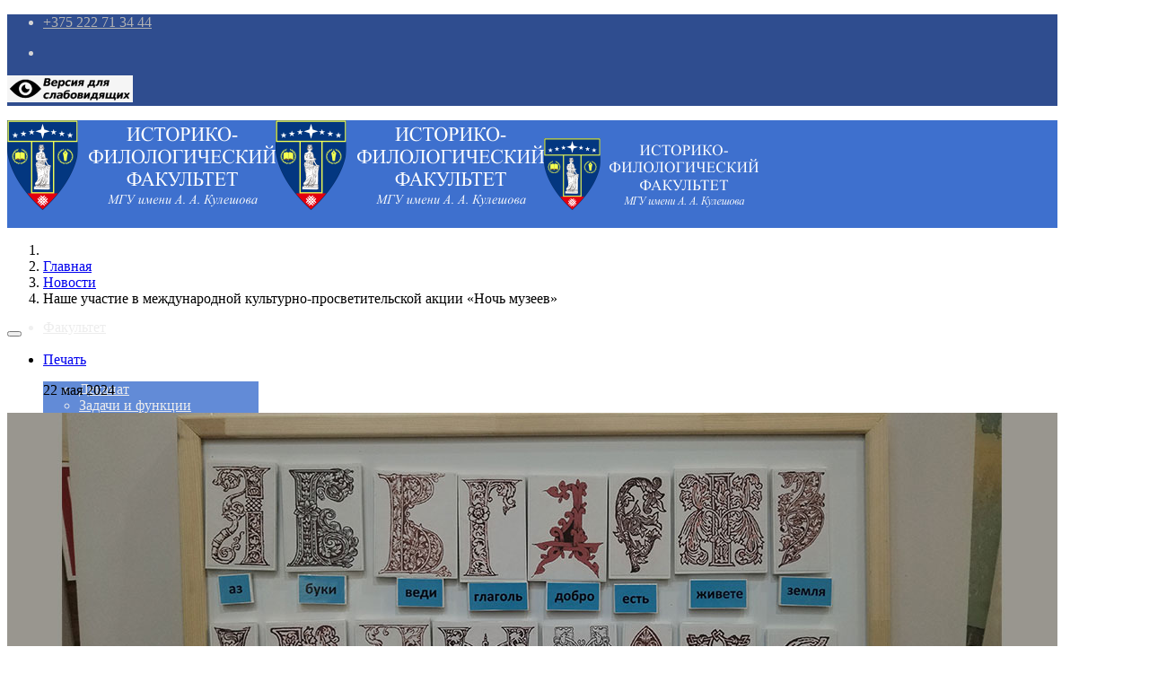

--- FILE ---
content_type: text/html; charset=utf-8
request_url: https://iff.msu.by/index.php/home/novosti/1216-2024-05-11
body_size: 12250
content:
<!DOCTYPE html>
<html xmlns="http://www.w3.org/1999/xhtml" xml:lang="ru-ru" lang="ru-ru" dir="ltr">
        <head>
        <meta http-equiv="X-UA-Compatible" content="IE=edge">
        <meta name="viewport" content="width=device-width, initial-scale=1">
                <!-- head -->
        <base href="https://iff.msu.by/index.php/home/novosti/1216-2024-05-11" />
	<meta http-equiv="content-type" content="text/html; charset=utf-8" />
	<meta name="keywords" content="Наше участие в международной культурно-просветительской акции «Ночь музеев»" />
	<meta name="author" content="Super User" />
	<meta name="description" content="Наше участие в международной культурно-просветительской акции «Ночь музеев»" />
	<title>Историко-филологический факультет МГУ имени А.А.Кулешова - Наше участие в международной культурно-просветительской акции «Ночь музеев»</title>
	<link href="/templates/flex/images/favicon.ico" rel="shortcut icon" type="image/vnd.microsoft.icon" />
	<link href="https://iff.msu.by/index.php/component/search/?Itemid=130&amp;catid=12&amp;id=1216&amp;format=opensearch" rel="search" title="Искать Историко-филологический факультет МГУ имени А.А.Кулешова" type="application/opensearchdescription+xml" />
	<link href="/plugins/content/sigplus/css/sigplus.min.css" rel="stylesheet" type="text/css" />
	<link href="/plugins/content/sigplus/engines/boxplus/popup/css/boxplus.min.css" rel="stylesheet" type="text/css" />
	<link href="/plugins/content/sigplus/engines/boxplus/popup/css/boxplus.lightrounded.css" rel="stylesheet" type="text/css" title="boxplus-lightrounded" />
	<link href="/plugins/system/jce/css/content.css?21e466e533d12bbcb57db6c4ce4e2146" rel="stylesheet" type="text/css" />
	<link href="/templates/flex/css/bootstrap.min.css" rel="stylesheet" type="text/css" />
	<link href="/templates/flex/css/font-awesome.min.css" rel="stylesheet" type="text/css" />
	<link href="/templates/flex/css/legacy.css" rel="stylesheet" type="text/css" />
	<link href="/templates/flex/css/template.css" rel="stylesheet" type="text/css" />
	<link href="/templates/flex/css/presets/preset2.css" rel="stylesheet" type="text/css" class="preset" />
	<link href="/media/djmediatools/css/galleryGrid_9baa4f76c1c9ee4d2d76724c6c1c5db1.css" rel="stylesheet" type="text/css" />
	<style type="text/css">
#sigplus_6c62b7623be29a61a2812d30d12bba46 ul > li img { border-width:1px !important;
border-style:groove !important; }body.site {background-color:#ffffff;}body.layout-boxed .body-innerwrapper {max-width:1170px;}
		#sp-top-bar{ background-color:#2f4d8f;color:#d4d4d4; }#sp-top-bar a{color:#b3b3b3;}#sp-top-bar a:hover{color:#d1d1d1;}#sp-header{ background-color:#303030;color:#f0f0f0; }#sp-header a{color:#ededed;}#sp-header a:hover{color:#ffffff;}#sp-bottom{ background-color:#f5f5f5;padding:100px 0px; }#sp-footer{ background-color:#2f4d8f;color:#b0b0b0; }#sp-footer a{color:#d6d6d6;}#sp-footer a:hover{color:#f0f0f0;}.offcanvas-menu{}.offcanvas-menu ul li a{color: }.offcanvas-menu .offcanvas-inner .search input.inputbox{border-color: }#sp-header .top-search-wrapper .icon-top-wrapper,#sp-header .top-search-wrapper .icon-top-wrapper >i:before,.sp-megamenu-wrapper > .sp-megamenu-parent >li >a,.sp-megamenu-wrapper #offcanvas-toggler,#sp-header .modal-login-wrapper span,#sp-header .ap-my-account i.pe-7s-user,#sp-header .ap-my-account .info-text,#sp-header .mod-languages,.logo,#cart-menu,#cd-menu-trigger,.cd-cart,.cd-cart > i{height:120px;line-height:120px;}.total_products{top:calc(120px / 2 - 22px);}#sp-header,.transparent-wrapper{height:120px;background:rgba(55,107,205,0.96);}.transparent,.sticky-top{background:rgba(55,107,205,0.96);}#sp-header #sp-menu .sp-megamenu-parent >li >a,#sp-header #sp-menu .sp-megamenu-parent li .sp-dropdown >li >a,#sp-header .top-search-wrapper .icon-top-wrapper i,#sp-header #cd-menu-trigger i,#sp-header .cd-cart i,#sp-header .top-search-wrapper{}#sp-header #sp-menu .sp-dropdown .sp-dropdown-inner{background:#628bd7}#sp-header #sp-menu .sp-dropdown .sp-dropdown-inner li.sp-menu-item >a,#sp-header #sp-menu .sp-dropdown .sp-dropdown-inner li.sp-menu-item.separator >a,#sp-header #sp-menu .sp-dropdown .sp-dropdown-inner li.sp-menu-item.separator >a:hover,#sp-header .sp-module-content ul li a,#sp-header .vm-menu .vm-title{}.sticky .logo,.sticky #cart-menu,.sticky #cd-menu-trigger,.sticky .cd-cart,.sticky .cd-cart >i,.sticky .menu-is-open >i,#sp-header.sticky .modal-login-wrapper span,#sp-header.sticky .ap-my-account i.pe-7s-user,#sp-header.sticky .ap-my-account .info-text,#sp-header.sticky .mod-languages,#sp-header.sticky .top-search-wrapper .icon-top-wrapper,#sp-header.sticky .top-search-wrapper .icon-top-wrapper >i:before,.sticky .sp-megamenu-wrapper > .sp-megamenu-parent >li >a,.sticky .sp-megamenu-wrapper #offcanvas-toggler,.sticky #sp-logo a.logo{ height:100px;line-height:100px; } .sticky .total_products{top: calc(100px / 2 - 22px);} .sticky .sticky__wrapper{background:rgba(55,107,205,0.96); height:100px; -webkit-animation-name:fade-in-down;animation-name:fade-in-down;}.layout-boxed .sticky,.layout-boxed .sticky .sticky__wrapper,.layout-boxed .sticky .sticky__wrapper .sp-megamenu-parent .sp-dropdown{max-width:1170px;margin:0 auto;}.sticky .sticky__wrapper .sp-sticky-logo {height:100px;}.sticky.onepage .sticky__wrapper,.sticky.white .sticky__wrapper,.sticky.transparent .sticky__wrapper{background:rgba(55,107,205,0.96);} #sp-header.sticky #sp-menu .sp-megamenu-wrapper .sp-megamenu-parent >li >a,#sp-header.sticky .top-search-wrapper,#sp-header.sticky .top-search-wrapper .icon-top-wrapper i,#sp-header.sticky #cd-menu-trigger i,#sp-header.sticky .cd-cart i{;}#sp-header.sticky #sp-menu .sp-megamenu-wrapper .sp-megamenu-parent >li.active>a,#sp-header.sticky #sp-menu .sp-megamenu-wrapper .sp-megamenu-parent >li.current-item>a,#sp-header.sticky #sp-menu .sp-megamenu-wrapper .sp-megamenu-parent >li.sp-has-child.active>a,.sticky #offcanvas-toggler >i,.sticky #offcanvas-toggler >i:hover{color:;} .sp-page-builder .page-content #section-id-1558513779302#section-id-1558513779302 {padding: 30px 0px 0px 0px;}
#sp-bottom {padding: 0px 0px;}
#sp-main-body {padding: 0px 0px;}
#dj-tabber1m141 {margin: 0px auto;}
	</style>
	<script src="/media/jui/js/jquery.min.js?21e466e533d12bbcb57db6c4ce4e2146" type="text/javascript"></script>
	<script src="/media/jui/js/jquery-noconflict.js?21e466e533d12bbcb57db6c4ce4e2146" type="text/javascript"></script>
	<script src="/media/jui/js/jquery-migrate.min.js?21e466e533d12bbcb57db6c4ce4e2146" type="text/javascript"></script>
	<script src="/plugins/content/sigplus/engines/boxplus/popup/js/boxplus.min.js" type="text/javascript"></script>
	<script src="/plugins/content/sigplus/engines/boxplus/lang/boxplus.lang.min.js" type="text/javascript"></script>
	<script src="/templates/flex/js/bootstrap.min.js" type="text/javascript"></script>
	<script src="/templates/flex/js/SmoothScroll.js" type="text/javascript"></script>
	<script src="/templates/flex/js/jquery.easing.min.js" type="text/javascript"></script>
	<script src="/templates/flex/js/main.js" type="text/javascript"></script>
	<script src="/media/djextensions/picturefill/picturefill.min.js" type="text/javascript"></script>
	<script src="/media/djextensions/jquery.easing-1.4.1/jquery.easing.min.js" type="text/javascript"></script>
	<script src="/components/com_djmediatools/layouts/galleryGrid/js/galleryGrid.js?v=2.15" type="text/javascript"></script>
	<script type="text/javascript">
if (typeof(__jQuery__) == "undefined") { var __jQuery__ = jQuery; }__jQuery__(document).ready(function() {
__jQuery__("#sigplus_6c62b7623be29a61a2812d30d12bba46").boxplusGallery(__jQuery__.extend({}, { rtl:false, theme: "lightrounded", title: function (anchor) { var t = __jQuery__("#" + __jQuery__("img", anchor).attr("id") + "_caption"); return t.size() ? t.html() : __jQuery__("img", anchor).attr("alt"); }, description: function (anchor) { var s = __jQuery__("#" + __jQuery__("img", anchor).attr("id") + "_summary"); return s.size() ? s.html() : anchor.attr("title"); }, slideshow: 0, download: function (anchor) { var d = __jQuery__("#" + __jQuery__("img", anchor).attr("id") + "_metadata a[rel=download]"); return d.size() ? d.attr("href") : ""; }, metadata: function (anchor) { var m = __jQuery__("#" + __jQuery__("img", anchor).attr("id") + "_iptc"); return m.size() ? m : ""; }  })); __jQuery__.boxplusLanguage("ru", "RU");
});
var sp_preloader = "0";var sp_offanimation = "default";var stickyHeaderVar = "1";var stickyHeaderAppearPoint = 250;jQuery(document).ready(function(){ if(!this.DJGalleryGrid3m154) this.DJGalleryGrid3m154 = new DJImageGalleryGrid('dj-galleryGrid3m154',{transition: 'easeInOutSine',css3transition: 'cubic-bezier(0.445, 0.050, 0.550, 0.950)',duration: 200,delay: 50,effect: 'fade',desc_effect: 'fade',width: 195,height: 90,spacing: 1,preload: 0}) });jQuery(function($){ initTooltips(); $("body").on("subform-row-add", initTooltips); function initTooltips (event, container) { container = container || document;$(container).find(".hasTooltip").tooltip({"html": true,"container": "body"});} });
	</script>
	<meta http-equiv="Content-Style-Type" content="text/css" />
	<!--[if lt IE 8]><link rel="stylesheet" href="/plugins/content/sigplus/css/sigplus.ie7.css" type="text/css" /><![endif]-->
	<!--[if lt IE 9]><link rel="stylesheet" href="/plugins/content/sigplus/css/sigplus.ie8.css" type="text/css" /><![endif]-->
	<!--[if lt IE 9]><link rel="stylesheet" href="/plugins/content/sigplus/engines/boxplus/popup/css/boxplus.ie8.css" type="text/css" /><![endif]-->
	<!--[if lt IE 8]><link rel="stylesheet" href="/plugins/content/sigplus/engines/boxplus/popup/css/boxplus.ie7.css" type="text/css" /><![endif]-->
	<!--[if lt IE 9]><link rel="stylesheet" href="/plugins/content/sigplus/engines/boxplus/popup/css/boxplus.lightrounded.ie8.css" type="text/css" title="boxplus-lightrounded" /><![endif]-->
	<meta property="og:url" content="https://iff.msu.by/index.php/home/novosti/1216-2024-05-11" />
	<meta property="og:type" content="article" />
	<meta property="og:title" content="Наше участие в международной культурно-просветительской акции «Ночь музеев»" />
	<meta property="og:description" content="18 мая в рамках проведения международной культурно-просветительской акции «Ночь музеев» студенты-волонтёры историко-филологического факультета приняли акти..." />

                    </head>
    <body class="site com-content view-article no-layout no-task itemid-130 ru-ru ltr sticky-header layout-boxed off-canvas-menu-init">
    
    	        <div class="body-wrapper off-canvas-menu-wrap">
            <div class="body-innerwrapper">
    			<section id="sp-top-bar"><div class="container"><div class="row"><div id="sp-top1" class="col-xs-12 col-sm-4 col-md-4"><div class="sp-column"><ul class="sp-contact-info"><li class="sp-contact-phone"><i class="pe pe-7s-headphones" aria-hidden="true"></i> <a href="tel:+375222713444">+375 222 71 34 44</a></li></ul><ul class="social-icons"><li><a target="_blank" href="http://vk.com/iff_forever"><i class="fa fa-vk"></i></a></li></ul></div></div><div id="sp-top2" class="col-xs-12 col-sm-8 col-md-8"><div class="sp-column pull-right"><div class="sp-module "><div class="sp-module-content">

<div class="custom"  >
	<p> 
<script async src="https://lidrekon.ru/slep/js/jquery.js"></script><script src="https://lidrekon.ru/slep/js/uhpv-full.min.js"></script><a id="specialButton" href="#"><img src="/images/vdsv.png" alt="ВЕРСИЯ ДЛЯ СЛАБОВИДЯЩИХ" title="ВЕРСИЯ ДЛЯ СЛАБОВИДЯЩИХ" /></a> 
</p></div>
</div></div></div></div></div></div></section><header id="sp-header" class="flex"><div class="container"><div class="row"><div id="sp-logo" class="col-xs-9 col-sm-10 col-md-3"><div class="sp-column"><a class="logo" href="/"><img style="max-width:299px;max-height:100px;" class="sp-default-logo hidden-xs" src="/images/sampledata/logo_x100.png" alt="Историко-филологический факультет МГУ имени А.А.Кулешова"><img style="max-width:299px;max-height:100px;" class="sp-retina-logo hidden-xs" src="/images/sampledata/logo_x100.png" alt="Историко-филологический факультет МГУ имени А.А.Кулешова"><img class="sp-default-logo visible-xs-block" src="/images/sampledata/logo_x80.png" alt="Историко-филологический факультет МГУ имени А.А.Кулешова"></a></div></div><div id="sp-menu" class="col-xs-1 col-sm-1 col-md-9"><div class="sp-column">			<div class="sp-megamenu-wrapper">
				<a id="offcanvas-toggler" href="#" aria-label="Menu"><i class="fa fa-bars" aria-hidden="true" title="Menu"></i></a>
				<ul class="sp-megamenu-parent menu-fade-down-fade-up hidden-sm hidden-xs"><li class="sp-menu-item sp-has-child active"><a  href="/index.php"  >Факультет</a><div class="sp-dropdown sp-dropdown-main sp-menu-right" style="width: 240px;"><div class="sp-dropdown-inner"><ul class="sp-dropdown-items"><li class="sp-menu-item"><a  href="/index.php/home/dekanat"  >Деканат</a></li><li class="sp-menu-item"><a  href="/info/faculty/sss/fz_fak.docx"  >Задачи и функции факультета</a></li><li class="sp-menu-item"><a  href="/index.php/home/istoriya-fakulteta"  >История факультета</a></li><li class="sp-menu-item current-item active"><a  href="/index.php/home/novosti"  >Новости</a></li><li class="sp-menu-item"><a  href="/index.php/home/uchebnaya-rabota"  >Учебно-методическая работа</a></li><li class="sp-menu-item sp-has-child"><a  href="/index.php/home/nauchnaya-rabota"  >Научная работа</a><div class="sp-dropdown sp-dropdown-sub sp-menu-right" style="width: 240px;"><div class="sp-dropdown-inner"><ul class="sp-dropdown-items"><li class="sp-menu-item sp-has-child"><a  href="/index.php/home/nauchnaya-rabota/nauchno-issledovatelskaya-deyatelnost-pps"  >Научно-исследовательская деятельность ППС</a><div class="sp-dropdown sp-dropdown-sub sp-menu-right" style="width: 240px;"><div class="sp-dropdown-inner"><ul class="sp-dropdown-items"><li class="sp-menu-item"><a  href="/index.php/home/nauchnaya-rabota/nauchno-issledovatelskaya-deyatelnost-pps/nauchnye-napravleniya"  >Научные направления</a></li></ul></div></div></li><li class="sp-menu-item sp-has-child"><a  href="/index.php/home/nauchnaya-rabota/studencheskaya-nauka"  >Студенческая наука</a><div class="sp-dropdown sp-dropdown-sub sp-menu-right" style="width: 240px;"><div class="sp-dropdown-inner"><ul class="sp-dropdown-items"><li class="sp-menu-item"><a  href="/index.php/home/nauchnaya-rabota/studencheskaya-nauka/studencheskie-konferentsii-i-vebinary"  >Студенческие конференции и вебинары</a></li></ul></div></div></li><li class="sp-menu-item sp-has-child"><a  href="/index.php/home/nauchnaya-rabota/nauchnye-meropriyatiya"  >Научные мероприятия</a><div class="sp-dropdown sp-dropdown-sub sp-menu-right" style="width: 240px;"><div class="sp-dropdown-inner"><ul class="sp-dropdown-items"><li class="sp-menu-item sp-has-child"><a  href="/index.php/home/nauchnaya-rabota/nauchnye-meropriyatiya/konferentsii"  >Конференции</a><div class="sp-dropdown sp-dropdown-sub sp-menu-right" style="width: 240px;left: -240px;"><div class="sp-dropdown-inner"><ul class="sp-dropdown-items"><li class="sp-menu-item"><a  href="/index.php/home/nauchnaya-rabota/nauchnye-meropriyatiya/konferentsii/mezhdunarodnaya-nauchnaya-konferentsiya-romanovskie-chteniya"  >Международная научная конференция «Романовские чтения»</a></li><li class="sp-menu-item"><a  href="/index.php/home/nauchnaya-rabota/nauchnye-meropriyatiya/konferentsii/mezhdunarodnaya-nauchno-prakticheskaya-konferentsiya-kuleshovskie-chteniya"  >Международная научная конференция «Кулешовские чтения»</a></li><li class="sp-menu-item"><a  href="/index.php/home/nauchnaya-rabota/nauchnye-meropriyatiya/konferentsii/mezhdunarodnaya-nauchno-prakticheskaya-konferentsiya-religiya-i-obshchestvo"  >Международная научно-практическая конференция «Религия и общество»</a></li><li class="sp-menu-item"><a  href="/index.php/home/nauchnaya-rabota/nauchnye-meropriyatiya/konferentsii/mezhdunarodnaya-nauchnaya-konferentsiya-kopytinskie-chteniya"  >Международная научная конференция «Копытинские чтения»</a></li><li class="sp-menu-item"><a  href="/index.php/home/nauchnaya-rabota/nauchnye-meropriyatiya/konferentsii/nauchno-metodicheskaya-konferentsiya-prepodavatelej-i-sotrudnikov-po-itogam-nauchno-issledovatelskoj-raboty"  >Научно-методическая конференция преподавателей и сотрудников по итогам научно-исследовательской работы</a></li></ul></div></div></li></ul></div></div></li><li class="sp-menu-item sp-has-child"><a  href="/index.php/home/nauchnaya-rabota/tsentry-i-laboratorii"  >Центры и лаборатории</a><div class="sp-dropdown sp-dropdown-sub sp-menu-right" style="width: 240px;left: -240px;"><div class="sp-dropdown-inner"><ul class="sp-dropdown-items"><li class="sp-menu-item"><a  href="/index.php/home/nauchnaya-rabota/tsentry-i-laboratorii/mogilevskij-religiovedcheskij-tsentr"  >Могилевский религиоведческий центр</a></li><li class="sp-menu-item sp-has-child"><a  href="/index.php/home/nauchnaya-rabota/tsentry-i-laboratorii/tsentr-pervobytnoj-arkheologii"  >Центр первобытной археологии</a><div class="sp-dropdown sp-dropdown-sub sp-menu-right" style="width: 240px;"><div class="sp-dropdown-inner"><ul class="sp-dropdown-items"><li class="sp-menu-item"><a  href="/index.php/home/nauchnaya-rabota/tsentry-i-laboratorii/tsentr-pervobytnoj-arkheologii"  >Общая информация</a></li><li class="sp-menu-item"><a  href="/index.php/home/nauchnaya-rabota/tsentry-i-laboratorii/tsentr-pervobytnoj-arkheologii/novosti-tsentra"  >Новости центра</a></li><li class="sp-menu-item sp-has-child"><a  href="/index.php/home/nauchnaya-rabota/tsentry-i-laboratorii/tsentr-pervobytnoj-arkheologii/arkheologicheskie-issledovaniya"  >Археологические исследования</a><div class="sp-dropdown sp-dropdown-sub sp-menu-right" style="width: 240px;"><div class="sp-dropdown-inner"><ul class="sp-dropdown-items"><li class="sp-menu-item"><a  href="/index.php/home/nauchnaya-rabota/tsentry-i-laboratorii/tsentr-pervobytnoj-arkheologii/arkheologicheskie-issledovaniya/arkheologicheskie-ekspeditsii"  >Археологические экспедиции</a></li><li class="sp-menu-item"><a  href="/index.php/home/nauchnaya-rabota/tsentry-i-laboratorii/tsentr-pervobytnoj-arkheologii/arkheologicheskie-issledovaniya/arkheologicheskie-raskopki"  >Археологические раскопки</a></li></ul></div></div></li><li class="sp-menu-item"><a  href="/index.php/home/nauchnaya-rabota/tsentry-i-laboratorii/tsentr-pervobytnoj-arkheologii/problemnaya-gruppa"  >Проблемная группа</a></li></ul></div></div></li><li class="sp-menu-item sp-has-child"><a  href="/index.php/home/nauchnaya-rabota/tsentry-i-laboratorii/nauchno-obrazovatelnyj-tsentr-rusistiki"  >Научно-образовательный центр русистики</a><div class="sp-dropdown sp-dropdown-sub sp-menu-right" style="width: 240px;"><div class="sp-dropdown-inner"><ul class="sp-dropdown-items"><li class="sp-menu-item"><a  href="/index.php/home/nauchnaya-rabota/tsentry-i-laboratorii/nauchno-obrazovatelnyj-tsentr-rusistiki/meropriyatiya"  >Мероприятия</a></li><li class="sp-menu-item"><a  href="/index.php/home/nauchnaya-rabota/tsentry-i-laboratorii/nauchno-obrazovatelnyj-tsentr-rusistiki/arkhiv-meropriyatij"  >Архив мероприятий</a></li></ul></div></div></li><li class="sp-menu-item sp-has-child"><a  href="/index.php/home/nauchnaya-rabota/tsentry-i-laboratorii/2016-04-07-07-27-14"  >Археологическая лаборатория имени В.Ф.Копытина</a><div class="sp-dropdown sp-dropdown-sub sp-menu-right" style="width: 240px;"><div class="sp-dropdown-inner"><ul class="sp-dropdown-items"><li class="sp-menu-item"><a  href="/index.php/home/nauchnaya-rabota/tsentry-i-laboratorii/2016-04-07-07-27-14"  >Общая информация</a></li><li class="sp-menu-item"><a  href="/index.php/home/nauchnaya-rabota/tsentry-i-laboratorii/2016-04-07-07-27-14/foto"  >Фото</a></li><li class="sp-menu-item"><a  href="/index.php/home/nauchnaya-rabota/tsentry-i-laboratorii/2016-04-07-07-27-14/video"  >Видео</a></li></ul></div></div></li></ul></div></div></li><li class="sp-menu-item"><a  href="/index.php/home/nauchnaya-rabota/nauchnaya-rabota-kafedr"  >Научная работа кафедр</a></li></ul></div></div></li><li class="sp-menu-item sp-has-child"><a  href="/index.php/home/ideologicheskaya-i-vospitatelnaya-rabota"  >Идеологическая и воспитательная работа</a><div class="sp-dropdown sp-dropdown-sub sp-menu-right" style="width: 240px;"><div class="sp-dropdown-inner"><ul class="sp-dropdown-items"><li class="sp-menu-item"><a  href="/index.php/home/ideologicheskaya-i-vospitatelnaya-rabota/sovet-studencheskogo-samoupravleniya"  >Совет студенческого самоуправления</a></li><li class="sp-menu-item"><a  href="/index.php/home/ideologicheskaya-i-vospitatelnaya-rabota/starosty-istoriko-filologicheskogo-fakulteta"  >Старосты групп историко-филологического факультета</a></li><li class="sp-menu-item"><a  href="/index.php/home/ideologicheskaya-i-vospitatelnaya-rabota/metodicheskoe-ob-edinenie-kuratorov"  >Методическое объединение кураторов</a></li><li class="sp-menu-item"><a  href="/info/faculty/student/pl_2025.pdf"  >План мероприятий на сентябрь 2025-2026</a></li><li class="sp-menu-item sp-has-child"><a  href="/index.php/home/ideologicheskaya-i-vospitatelnaya-rabota/gazeta-fakulteta"  >Газета факультета</a><div class="sp-dropdown sp-dropdown-sub sp-menu-right" style="width: 240px;"><div class="sp-dropdown-inner"><ul class="sp-dropdown-items"><li class="sp-menu-item"><a  href="/index.php/home/ideologicheskaya-i-vospitatelnaya-rabota/gazeta-fakulteta/informatsionnyj-proekt-elektronnaya-gazeta"  >Информационный проект «Электронная газета» (архив)</a></li></ul></div></div></li><li class="sp-menu-item"><a  href="/info/faculty/ivr/lo_nathnenne_2023-10-10.pdf" rel="noopener noreferrer" target="_blank" >Литературное объединение «Натхненне»</a></li></ul></div></div></li><li class="sp-menu-item sp-has-child"><a  href="/index.php/home/personalii"  >Персоналии</a><div class="sp-dropdown sp-dropdown-sub sp-menu-right" style="width: 240px;"><div class="sp-dropdown-inner"><ul class="sp-dropdown-items"><li class="sp-menu-item"><a  href="/index.php/home/personalii/administratsiya"  >Администрация</a></li><li class="sp-menu-item"><a  href="/index.php/home/personalii/kafedra-istorii-i-filosofii"  >Кафедра истории и философии</a></li><li class="sp-menu-item"><a  href="/index.php/home/personalii/kafedra-arkheologii-i-spetsialnykh-istoricheskikh-distsiplin"  >Кафедра археологии, истории Беларуси и специальных исторических дисциплин</a></li><li class="sp-menu-item"><a  href="/index.php/home/personalii/kafedra-slavyanskoj-filologii"  >Кафедра славянской филологии</a></li></ul></div></div></li><li class="sp-menu-item"><a  href="/index.php/home/znamenitye-vypuskniki"  >Знаменитые выпускники</a></li><li class="sp-menu-item"><a  href="/index.php/home/karta-sajta"  >Карта сайта</a></li><li class="sp-menu-item"><a  href="https://www.msu.by/eo" rel="noopener noreferrer" target="_blank" >Электронное обращение</a></li><li class="sp-menu-item sp-has-child"><a  href="/index.php/home/fakultet-suchasnae-i-minulae"  >Факультэт: сучаснае i мiнулае</a><div class="sp-dropdown sp-dropdown-sub sp-menu-right" style="width: 240px;"><div class="sp-dropdown-inner"><ul class="sp-dropdown-items"><li class="sp-menu-item"><a  href="/index.php/home/fakultet-suchasnae-i-minulae/davaenny-peryyad"  >Даваенны перыяд</a></li><li class="sp-menu-item"><a  href="/index.php/home/fakultet-suchasnae-i-minulae/vaenny-peryyad"  >Ваенны перыяд</a></li><li class="sp-menu-item"><a  href="/index.php/home/fakultet-suchasnae-i-minulae/palityk"  >Знакамітыя выпускнікі</a></li><li class="sp-menu-item"><a  href="/index.php/home/fakultet-suchasnae-i-minulae/imgnenni-zhytstsya-fakulteta"  >Імгненні жыцця факультэта</a></li></ul></div></div></li></ul></div></div></li><li class="sp-menu-item sp-has-child"><a  href="/index.php/kafedry"  >Кафедры</a><div class="sp-dropdown sp-dropdown-main sp-menu-right" style="width: 240px;"><div class="sp-dropdown-inner"><ul class="sp-dropdown-items"><li class="sp-menu-item sp-has-child"><a  href="/index.php/kafedry/kafedra-istorii-i-filosofii"  >Кафедра истории и философии</a><div class="sp-dropdown sp-dropdown-sub sp-menu-right" style="width: 240px;"><div class="sp-dropdown-inner"><ul class="sp-dropdown-items"><li class="sp-menu-item"><a  href="/index.php/kafedry/kafedra-istorii-i-filosofii"  >Контактная информация</a></li><li class="sp-menu-item"><a  href="/info/faculty/kaf_if/oczf_kaf.pdf" rel="noopener noreferrer" target="_blank" >Основные цели, задачи, функции кафедры</a></li><li class="sp-menu-item"><a  href="/index.php/kafedry/kafedra-istorii-i-filosofii/istoriya-kafedry"  >История кафедры</a></li><li class="sp-menu-item"><a  href="/index.php/kafedry/kafedra-istorii-i-filosofii/osnovnye-dostizheniya-kafedry"  >Основные достижения кафедры</a></li><li class="sp-menu-item"><a  href="/index.php/kafedry/kafedra-istorii-i-filosofii/uchebno-metodicheskaya-rabota"  >Учебно-методическая работа</a></li><li class="sp-menu-item"><a  href="/index.php/kafedry/kafedra-istorii-i-filosofii/nauchnaya-rabota"  >Научная работа</a></li><li class="sp-menu-item"><a  href="/index.php/kafedry/kafedra-istorii-i-filosofii/ideologicheskaya-i-vospitatelnaya-rabota"  >Идеологическая и воспитательная работа</a></li><li class="sp-menu-item"><a  href="https://msu.by/mrc" rel="noopener noreferrer" target="_blank" >Могилёвский религиоведческий центр</a></li><li class="sp-menu-item"><a  href="/index.php/home/nauchnaya-rabota/tsentry-i-laboratorii/tsentr-pervobytnoj-arkheologii"  >Центр первобытной археологии</a></li><li class="sp-menu-item"><a  href="/index.php/kafedry/kafedra-istorii-i-filosofii/konferentsii"  >Конференции</a></li><li class="sp-menu-item"><a  href="/index.php/kafedry/kafedra-istorii-i-filosofii/fotogalereya"  >Фотогалерея</a></li><li class="sp-menu-item"><a  href="/index.php/kafedry/kafedra-istorii-i-filosofii/novosti"  >Новости</a></li></ul></div></div></li><li class="sp-menu-item sp-has-child"><a  href="/index.php/kafedry/kafedra-arkheologii-i-spetsialnykh-istoricheskikh-distsiplin"  >Кафедра археологии, истории Беларуси и специальных исторических дисциплин</a><div class="sp-dropdown sp-dropdown-sub sp-menu-right" style="width: 240px;"><div class="sp-dropdown-inner"><ul class="sp-dropdown-items"><li class="sp-menu-item"><a  href="/index.php/kafedry/kafedra-arkheologii-i-spetsialnykh-istoricheskikh-distsiplin"  >Контактная информация</a></li><li class="sp-menu-item"><a  href="/info/faculty/kaf_asid/zadachi_funk.pdf" rel="noopener noreferrer" target="_blank" >Задачи и функции кафедры</a></li><li class="sp-menu-item"><a  href="/index.php/kafedry/kafedra-arkheologii-i-spetsialnykh-istoricheskikh-distsiplin/istoriya-kafedry"  >История кафедры</a></li><li class="sp-menu-item sp-has-child"><a  href="/index.php/kafedry/kafedra-arkheologii-i-spetsialnykh-istoricheskikh-distsiplin/uchebno-metodicheskaya-rabota"  >Учебно-методическая работа</a><div class="sp-dropdown sp-dropdown-sub sp-menu-right" style="width: 240px;left: -240px;"><div class="sp-dropdown-inner"><ul class="sp-dropdown-items"><li class="sp-menu-item"><a  href="/index.php/kafedry/kafedra-arkheologii-i-spetsialnykh-istoricheskikh-distsiplin/uchebno-metodicheskaya-rabota/uchebnye-distsipliny"  >Учебные дисциплины</a></li><li class="sp-menu-item"><a  href="/index.php/kafedry/kafedra-arkheologii-i-spetsialnykh-istoricheskikh-distsiplin/uchebno-metodicheskaya-rabota/umk"  >УМК</a></li><li class="sp-menu-item sp-has-child"><a  href="/index.php/kafedry/kafedra-arkheologii-i-spetsialnykh-istoricheskikh-distsiplin/uchebno-metodicheskaya-rabota/praktiki"  >Практики</a><div class="sp-dropdown sp-dropdown-sub sp-menu-right" style="width: 240px;"><div class="sp-dropdown-inner"><ul class="sp-dropdown-items"><li class="sp-menu-item sp-has-child"><a  href="/index.php/kafedry/kafedra-arkheologii-i-spetsialnykh-istoricheskikh-distsiplin/uchebno-metodicheskaya-rabota/praktiki/uchebnye-praktiki"  >Учебные практики</a><div class="sp-dropdown sp-dropdown-sub sp-menu-right" style="width: 240px;"><div class="sp-dropdown-inner"><ul class="sp-dropdown-items"><li class="sp-menu-item"><a  href="/index.php/kafedry/kafedra-arkheologii-i-spetsialnykh-istoricheskikh-distsiplin/uchebno-metodicheskaya-rabota/praktiki/uchebnye-praktiki/arkheologicheskaya-praktika"  >Археологическая практика</a></li><li class="sp-menu-item"><a  href="/index.php/kafedry/kafedra-arkheologii-i-spetsialnykh-istoricheskikh-distsiplin/uchebno-metodicheskaya-rabota/praktiki/uchebnye-praktiki/arkheologo-etnograficheskaya-praktika"  >Археолого-этнографическая практика</a></li><li class="sp-menu-item"><a  href="/index.php/kafedry/kafedra-arkheologii-i-spetsialnykh-istoricheskikh-distsiplin/uchebno-metodicheskaya-rabota/praktiki/uchebnye-praktiki/istoriko-kraevedcheskaya-praktika"  >Историко-краеведческая практика</a></li><li class="sp-menu-item"><a  href="/index.php/kafedry/kafedra-arkheologii-i-spetsialnykh-istoricheskikh-distsiplin/uchebno-metodicheskaya-rabota/praktiki/uchebnye-praktiki/muzejno-arkhivnaya-praktika"  >Музейно-архивная практика</a></li><li class="sp-menu-item"><a  href="/index.php/kafedry/kafedra-arkheologii-i-spetsialnykh-istoricheskikh-distsiplin/uchebno-metodicheskaya-rabota/praktiki/uchebnye-praktiki/muzejno-ekskursionnaya-praktika"  >Музейно-экскурсионная практика</a></li><li class="sp-menu-item"><a  href="/index.php/kafedry/kafedra-arkheologii-i-spetsialnykh-istoricheskikh-distsiplin/uchebno-metodicheskaya-rabota/praktiki/uchebnye-praktiki/evristicheskaya-poiskovaya-praktika"  >Эвристическая (поисковая) практика</a></li></ul></div></div></li><li class="sp-menu-item"><a  href="/index.php/kafedry/kafedra-arkheologii-i-spetsialnykh-istoricheskikh-distsiplin/uchebno-metodicheskaya-rabota/praktiki/proizvodstvennaya-pedagogicheskaya-praktika"  >Производственная (педагогическая) практика</a></li><li class="sp-menu-item"><a  href="/index.php/kafedry/kafedra-arkheologii-i-spetsialnykh-istoricheskikh-distsiplin/uchebno-metodicheskaya-rabota/praktiki/proizvodstvennaya-preddiplomnaya-praktika"  >Производственная преддипломная практика</a></li></ul></div></div></li><li class="sp-menu-item"><a  href="/index.php/kafedry/kafedra-arkheologii-i-spetsialnykh-istoricheskikh-distsiplin/uchebno-metodicheskaya-rabota/spetsializirovannye-moduli"  >Специализированные модули</a></li></ul></div></div></li><li class="sp-menu-item sp-has-child"><a  href="/index.php/kafedry/kafedra-arkheologii-i-spetsialnykh-istoricheskikh-distsiplin/nauchnaya-rabota"  >Научная работа</a><div class="sp-dropdown sp-dropdown-sub sp-menu-right" style="width: 240px;left: -240px;"><div class="sp-dropdown-inner"><ul class="sp-dropdown-items"><li class="sp-menu-item"><a  href="/index.php/kafedry/kafedra-arkheologii-i-spetsialnykh-istoricheskikh-distsiplin/nauchnaya-rabota/arkheologicheskaya-laboratoriya-imeni-v-f-kopytina"  >Археологическая лаборатория имени В.Ф.Копытина</a></li><li class="sp-menu-item"><a  href="/index.php/kafedry/kafedra-arkheologii-i-spetsialnykh-istoricheskikh-distsiplin/nauchnaya-rabota/shkola-yunyj-arkheolog"  >Школа «Юный археолог»</a></li><li class="sp-menu-item sp-has-child"><a  href="/index.php/kafedry/kafedra-arkheologii-i-spetsialnykh-istoricheskikh-distsiplin/nauchnaya-rabota/nauchno-issledovatelskaya-rabota-studentov"  >Научно-исследовательская работа студентов</a><div class="sp-dropdown sp-dropdown-sub sp-menu-right" style="width: 240px;"><div class="sp-dropdown-inner"><ul class="sp-dropdown-items"><li class="sp-menu-item"><a  href="/index.php/kafedry/kafedra-arkheologii-i-spetsialnykh-istoricheskikh-distsiplin/nauchnaya-rabota/nauchno-issledovatelskaya-rabota-studentov/sno-arkheolog"  >СНО «Археолог»</a></li><li class="sp-menu-item"><a  href="/index.php/kafedry/kafedra-arkheologii-i-spetsialnykh-istoricheskikh-distsiplin/nauchnaya-rabota/nauchno-issledovatelskaya-rabota-studentov/problemnye-gruppy"  >Проблемные группы</a></li><li class="sp-menu-item"><a  href="/index.php/kafedry/kafedra-arkheologii-i-spetsialnykh-istoricheskikh-distsiplin/nauchnaya-rabota/nauchno-issledovatelskaya-rabota-studentov/studencheskie-konferentsii"  >Студенческие конференции</a></li><li class="sp-menu-item"><a  href="/index.php/kafedry/kafedra-arkheologii-i-spetsialnykh-istoricheskikh-distsiplin/nauchnaya-rabota/nauchno-issledovatelskaya-rabota-studentov/uchastie-studentov-v-nauchnykh-konferentsiyakh"  >Участие студентов в научных конференциях</a></li></ul></div></div></li><li class="sp-menu-item"><a  href="/index.php/kafedry/kafedra-arkheologii-i-spetsialnykh-istoricheskikh-distsiplin/nauchnaya-rabota/nauchnye-konferentsii"  >Научные конференции</a></li><li class="sp-menu-item"><a  href="/index.php/kafedry/kafedra-arkheologii-i-spetsialnykh-istoricheskikh-distsiplin/nauchnaya-rabota/napravleniya-nauchnoj-deyatel-nosti"  >Направления научной деятельности</a></li></ul></div></div></li><li class="sp-menu-item"><a  href="/index.php/kafedry/kafedra-arkheologii-i-spetsialnykh-istoricheskikh-distsiplin/novosti"  >Новости</a></li></ul></div></div></li><li class="sp-menu-item sp-has-child"><a  href="/index.php/kafedry/kafedra-slavyanskoj-filologii"  >Кафедра славянской филологии</a><div class="sp-dropdown sp-dropdown-sub sp-menu-right" style="width: 240px;"><div class="sp-dropdown-inner"><ul class="sp-dropdown-items"><li class="sp-menu-item"><a  href="/index.php/kafedry/kafedra-slavyanskoj-filologii"  >Контактная информация</a></li><li class="sp-menu-item"><a  href="/info/faculty/kaf_lmk/zadachi_funk.pdf" rel="noopener noreferrer" target="_blank" >Задачи и функции кафедры</a></li><li class="sp-menu-item"><a  href="/index.php/kafedry/kafedra-slavyanskoj-filologii/istoriya-kafedry"  >История кафедры</a></li><li class="sp-menu-item"><a  href="/index.php/kafedry/kafedra-slavyanskoj-filologii/novosti"  >Новости</a></li><li class="sp-menu-item"><a  href="/index.php/kafedry/kafedra-slavyanskoj-filologii/uchebno-metodicheskaya-rabota"  >Учебно-методическая работа</a></li><li class="sp-menu-item"><a  href="/index.php/kafedry/kafedra-slavyanskoj-filologii/nauchnaya-rabota"  >Научная работа</a></li><li class="sp-menu-item"><a  href="/index.php/kafedry/kafedra-slavyanskoj-filologii/filial-kafedry"  >Филиал кафедры</a></li><li class="sp-menu-item"><a  href="/index.php/kafedry/kafedra-slavyanskoj-filologii/svyaz-s-organizatsiyami"  >Связь с организациями</a></li><li class="sp-menu-item"><a  href="/index.php/kafedry/kafedra-slavyanskoj-filologii/shkola-yunogo-zhurnalista"  >Школа юного журналиста</a></li></ul></div></div></li></ul></div></div></li><li class="sp-menu-item sp-has-child"><a  href="/index.php/abiturientu/ya-vybirayu-etot-fakultet"  >Абитуриенту</a><div class="sp-dropdown sp-dropdown-main sp-menu-right" style="width: 240px;"><div class="sp-dropdown-inner"><ul class="sp-dropdown-items"><li class="sp-menu-item"><a  href="/index.php/abiturientu/ya-vybirayu-etot-fakultet"  >ИФФ глазами студентов и выпускников</a></li><li class="sp-menu-item"><a  href="/index.php/abiturientu/pervaya-stupen-vysshego-obrazovaniya"  >Общее высшее образование (бакалавриат)</a></li><li class="sp-menu-item"><a  href="/index.php/abiturientu/vtoraya-stupen-vysshego-obrazovaniya"  >Углубленное высшее образование (магистратура)</a></li><li class="sp-menu-item"><a  href="/index.php/abiturientu/olimpiada-shkolnikov"  >Олимпиада школьников</a></li><li class="sp-menu-item"><a  href="https://abit.msu.by" rel="noopener noreferrer" target="_blank" >АБИТУРИЕНТУ МГУ имени А.А.Кулешова</a></li><li class="sp-menu-item"><a  href="https://msu.by/hostel" rel="noopener noreferrer" target="_blank" >Общежития</a></li><li class="sp-menu-item"><a  href="/index.php/abiturientu/videogalereya"  >Видеогалерея</a></li></ul></div></div></li><li class="sp-menu-item sp-has-child"><a  href="/index.php/studentu/k-svedeniyu"  >Студенту</a><div class="sp-dropdown sp-dropdown-main sp-menu-right" style="width: 240px;"><div class="sp-dropdown-inner"><ul class="sp-dropdown-items"><li class="sp-menu-item"><a  href="https://www.msu.by/ucheba/raspisanie-zanyatij?e%5B2c3192ac-b371-4cdf-bcd5-e11c697c1a32%5D=Историко-филологический&e%5Ba7d8342d-2d40-404b-a38a-1244f8e0311e%5D=&e%5B83aea311-e83c-4756-a077-36d150dc480e%5D=&limit=20&order%5Bfield%5D=_none&order%5Bmode%5D=s&order%5Border%5D=asc&logic=and&send-form=Искать&exact=1&controller=search&option=com_zoo&task=filter&type=raspisanie-zanyatij&app_id=29&Itemid=1048" rel="noopener noreferrer" target="_blank" >Расписание</a></li><li class="sp-menu-item"><a  href="/index.php/studentu/k-svedeniyu"  >К сведению</a></li><li class="sp-menu-item"><a  href="https://moodle.msu.by/" rel="noopener noreferrer" target="_blank" >Образовательный портал</a></li><li class="sp-menu-item"><a  href="https://msu.by/brsm" rel="noopener noreferrer" target="_blank" >Первичная организация ОО «БРСМ»</a></li><li class="sp-menu-item"><a  href="https://msu.by/sostav-pr" rel="noopener noreferrer" target="_blank" >Профком студентов</a></li><li class="sp-menu-item"><a  href="/index.php/studentu/2016-04-18-09-41-52"  >Совет студенческого самоуправления</a></li><li class="sp-menu-item"><a  href="https://msu.by/hostel" rel="noopener noreferrer" target="_blank" >Общежития</a></li><li class="sp-menu-item"><a  href="https://ffv.msu.by/index.php/kafedry/kafedra-fizicheskogo-vospitaniya-i-sporta/sportivnaya-zhizn" rel="noopener noreferrer" target="_blank" >Спортивная жизнь</a></li></ul></div></div></li><li class="sp-menu-item sp-has-child"><a  href="https://msu.by/" rel="noopener noreferrer" target="_blank" >Сайт вуза</a><div class="sp-dropdown sp-dropdown-main sp-menu-right" style="width: 240px;"><div class="sp-dropdown-inner"><ul class="sp-dropdown-items"><li class="sp-menu-item"><a  href="https://msu.by/univer/kontakty" rel="noopener noreferrer" target="_blank" >Контакты</a></li><li class="sp-menu-item"><a  href="https://msu.by/kanc" rel="noopener noreferrer" target="_blank" >Отдел организации делопроизводства</a></li><li class="sp-menu-item"><a  href="https://msu.by/ok" rel="noopener noreferrer" target="_blank" >Отдел кадров</a></li></ul></div></div></li><li class="sp-menu-item sp-has-child"><a  href="/index.php/poisk-po-sajtu"  >Поиск по сайту</a><div class="sp-dropdown sp-dropdown-main sp-dropdown-mega sp-menu-left" style="width: 300px;"><div class="sp-dropdown-inner"><div class="row"><div class="col-sm-12"><div class="sp-module "><div class="sp-module-content"><div class="search flex-search">
	<form action="/index.php/home/novosti" method="post">
		<input name="searchword" id="mod-search-searchword" maxlength="200"  class="inputbox search-query" type="text" size="20" placeholder="Введите текст для поиска..." />		<input type="hidden" name="task" value="search" />
		<input type="hidden" name="option" value="com_search" />
		<input type="hidden" name="Itemid" value="130" />
	</form>
</div>
</div></div></div></div></div></div></li></ul>			</div>
		</div></div></div></div></header><section id="sp-slider"><div class="row"><div id="sp-slider" class="col-sm-12 col-md-12"><div class="sp-column"><div class="sp-module "><div class="sp-module-content">
<ol itemscope itemtype="https://schema.org/BreadcrumbList" class="breadcrumb">
	<li><i class="fa fa-home"></i></li>			<li itemprop="itemListElement" itemscope itemtype="https://schema.org/ListItem">
									<a itemprop="item" href="/index.php" class="pathway"><span itemprop="name">Главная</span></a>
								<meta itemprop="position" content="1">
			</li>
					<li itemprop="itemListElement" itemscope itemtype="https://schema.org/ListItem">
									<a itemprop="item" href="/index.php/home/novosti" class="pathway"><span itemprop="name">Новости</span></a>
								<meta itemprop="position" content="3">
			</li>
					<li itemprop="itemListElement" itemscope itemtype="https://schema.org/ListItem" class="active">
				<span itemprop="name">
					Наше участие в международной культурно-просветительской акции «Ночь музеев»				</span>
				<meta itemprop="position" content="4">
			</li>
		</ol>
</div></div></div></div></div></section><section id="sp-page-title"><div class="row"><div id="sp-title" class="col-sm-12 col-md-12"><div class="sp-column"></div></div></div></section><section id="sp-main-body"><div class="container"><div class="row"><div id="sp-component" class="col-sm-9 col-md-9"><div class="sp-column "><div id="system-message-container">
	</div>
<article class="item item-page" itemscope itemtype="http://schema.org/Article">
	<meta itemprop="inLanguage" content="ru-RU" />
		
      
		                                    <div class="edit-article pull-right">
<div class="icons">
	
					<div class="btn-group pull-right">
				<button class="btn dropdown-toggle" type="button" id="dropdownMenuButton-1216" aria-label="Инструменты пользователя"
				data-toggle="dropdown" aria-haspopup="true" aria-expanded="false">
					<span class="icon-cog" aria-hidden="true"></span>
					<span class="caret" aria-hidden="true"></span>
				</button>
								<ul class="dropdown-menu" aria-labelledby="dropdownMenuButton-1216">
											<li class="print-icon"> <a href="/index.php/home/novosti/1216-2024-05-11?tmpl=component&amp;print=1" title="Распечатать материал < Наше участие в международной культурно-просветительской акции «Ночь музеев» >" onclick="window.open(this.href,'win2','status=no,toolbar=no,scrollbars=yes,titlebar=no,menubar=no,resizable=yes,width=640,height=480,directories=no,location=no'); return false;" rel="nofollow">			<span class="icon-print" aria-hidden="true"></span>
		Печать	</a> </li>
																			</ul>
			</div>
		
	</div>
</div>
                    					             
            	<dl class="article-info">

		
			<dt class="article-info-term"></dt>	
				
			
			
			
			
							<dd class="published">
	<i class="fa fa-calendar-o"></i>
	<time datetime="2024-05-22T04:10:00+03:00" itemprop="datePublished" data-toggle="tooltip" title="Дата публикации">
		22 мая 2024	</time>
</dd>			
		
					
			
					
		
	</dl>
  
          
	
	    	
				
			<div itemprop="articleBody">
		<p><img src="/images/phocagallery/faculty/news/2024/05/05_11/01.jpg" alt="" /></p>
<p>18&nbsp;мая в рамках проведения международной культурно-просветительской акции «Ночь музеев» студенты-волонтёры историко-филологического факультета приняли активное участие в мероприятиях, проводимых учреждениями культуры «Могилёвский областной краеведческий музей имени Е.&nbsp;Р.&nbsp;Романова», «Могилёвский областной художественный музей имени П.&nbsp;В.&nbsp;Масленикова», «Музей истории Могилёва». Ребята ознакомились с выставками музеев, узнали много нового о белорусской истории и культуре и оказали помощь в проведении интерактивно-экскурсионных программ, смогли увлечь посетителей увлекательными конкурсами, викторинами, квестами, мастер-классами, презентациями.</p>
<p>Администрация учреждений культуры выразила благодарность всем участникам мероприятия.</p>
<p><div id="sigplus_6c62b7623be29a61a2812d30d12bba46" class="sigplus-gallery sigplus-center"><ul><li><a href="/images/phocagallery/faculty/news/2024/05/05_11/01.jpg" rel="boxplus-sigplus_6c62b7623be29a61a2812d30d12bba46"><img id="sigplus_6c62b7623be29a61a2812d30d12bba46_img0000" width="200" height="160" src="/cache/preview/a80aa2fc7b17ff8770f55c2ad717cc50.jpg" alt=""/></a></li><li><a href="/images/phocagallery/faculty/news/2024/05/05_11/02.jpg" rel="boxplus-sigplus_6c62b7623be29a61a2812d30d12bba46"><img id="sigplus_6c62b7623be29a61a2812d30d12bba46_img0001" width="200" height="160" src="/cache/preview/82588df77eb8fdf38f18ba5a7bf58796.jpg" alt=""/></a></li><li><a href="/images/phocagallery/faculty/news/2024/05/05_11/03.jpg" rel="boxplus-sigplus_6c62b7623be29a61a2812d30d12bba46"><img id="sigplus_6c62b7623be29a61a2812d30d12bba46_img0002" width="200" height="160" src="/cache/preview/71c5bbe6a25a3ef268bbbc2fb95549f1.jpg" alt=""/></a></li><li><a href="/images/phocagallery/faculty/news/2024/05/05_11/04.jpg" rel="boxplus-sigplus_6c62b7623be29a61a2812d30d12bba46"><img id="sigplus_6c62b7623be29a61a2812d30d12bba46_img0003" width="200" height="160" src="/cache/preview/d177c4495682170ceeda374f501bd5c3.jpg" alt=""/></a></li><li><a href="/images/phocagallery/faculty/news/2024/05/05_11/05.jpg" rel="boxplus-sigplus_6c62b7623be29a61a2812d30d12bba46"><img id="sigplus_6c62b7623be29a61a2812d30d12bba46_img0004" width="200" height="160" src="/cache/preview/980b84b763c1ec0281de21ba2a9b6ded.jpg" alt=""/></a></li><li><a href="/images/phocagallery/faculty/news/2024/05/05_11/06.jpg" rel="boxplus-sigplus_6c62b7623be29a61a2812d30d12bba46"><img id="sigplus_6c62b7623be29a61a2812d30d12bba46_img0005" width="200" height="160" src="/cache/preview/c9d5170b6f03a88c328dc58824aff344.jpg" alt=""/></a></li><li><a href="/images/phocagallery/faculty/news/2024/05/05_11/07.jpg" rel="boxplus-sigplus_6c62b7623be29a61a2812d30d12bba46"><img id="sigplus_6c62b7623be29a61a2812d30d12bba46_img0006" width="200" height="160" src="/cache/preview/5ac88bc4915c67ff469d0a64b1c62daf.jpg" alt=""/></a></li><li><a href="/images/phocagallery/faculty/news/2024/05/05_11/08.jpg" rel="boxplus-sigplus_6c62b7623be29a61a2812d30d12bba46"><img id="sigplus_6c62b7623be29a61a2812d30d12bba46_img0007" width="200" height="160" src="/cache/preview/f0987731274a37a38acaf885a8078313.jpg" alt=""/></a></li></ul></div></p> 	</div>

	    
        	<div style="margin:0 auto 35px;" class="clearfix"></div><hr />
        
        			
	
<nav role="pagination">
    <ul class="cd-pagination no-space animated-buttons custom-icons">
		            <li class="button btn-previous">
                <a href="/index.php/home/novosti/1217-2024-05-12" rel="prev"><i>Назад</i></a>
            </li>
                
                   <li class="button btn-next">
                <a href="/index.php/home/novosti/1215-2024-05-10" rel="next"><i>Вперед</i></a>
            </li>
            </ul>
</nav>
				    
    
	</article></div></div><div id="sp-right" class="col-sm-3 col-md-3 sppb-in-article"><div class="sp-column"><div class="sp-lr"><div class="sp-module "><h3 class="sp-module-title">Факультет<div class="divider"></div></h3><div class="divider"></div><div class="sp-module-content"><ul class="nav menu mod-list">
<li class="item-128"><a href="/index.php/home/dekanat" > Деканат</a></li><li class="item-441">		<a  href="/info/faculty/sss/fz_fak.docx"  > Задачи и функции факультета</a></li><li class="item-129"><a href="/index.php/home/istoriya-fakulteta" > История факультета</a></li><li class="item-130 current active"><a href="/index.php/home/novosti" > Новости</a></li><li class="item-296"><a href="/index.php/home/uchebnaya-rabota" > Учебно-методическая работа</a></li><li class="item-145 parent"><a href="/index.php/home/nauchnaya-rabota" > Научная работа</a></li><li class="item-151 parent"><a href="/index.php/home/ideologicheskaya-i-vospitatelnaya-rabota" > Идеологическая и воспитательная работа</a></li><li class="item-158 parent"><a href="/index.php/home/personalii" > Персоналии</a></li><li class="item-330"><a href="/index.php/home/znamenitye-vypuskniki" > Знаменитые выпускники</a></li><li class="item-248"><a href="/index.php/home/karta-sajta" > Карта сайта</a></li><li class="item-329">		<a href="https://www.msu.by/eo" rel="noopener noreferrer" target="_blank" > Электронное обращение</a></li><li class="item-348 parent"><a href="/index.php/home/fakultet-suchasnae-i-minulae" > Факультэт: сучаснае i мiнулае</a></li></ul>
</div></div></div></div></div></div></div></section><section id="sp-bottom"><div class="row"><div id="sp-bottom1" class="col-sm-6 col-md-12"><div class="sp-column"><div class="sp-module "><div class="sp-module-content">


<div id="dj-galleryGrid3m154" class="dj-galleryGrid desc-over">
	<div class="dj-galleryGrid-in">
		<div class="dj-slides" >
        	
          				
				<div style="border-radius: 0px 0px 0px 0px;" class="dj-slide dj-slide-1"  tabindex="0" >
					<div class="dj-slide-in">
					
												
						            			
						
<div class="dj-slide-image"><a href="http://www.president.gov.by/" target="_blank"><img src="data:image/svg+xml;charset=utf-8,%3Csvg xmlns%3D'http%3A%2F%2Fwww.w3.org%2F2000%2Fsvg' width%3D'195' height%3D'90' viewBox%3D'0 0 195 90'%2F%3E" data-src="/media/djmediatools/cache/www.msu.by/7-ssylki-vnizu/195x90-crop-90-1_president_banner.png"  data-srcset="/media/djmediatools/cache/www.msu.by/7-ssylki-vnizu/195x90-crop-90-1_president_banner.png 195w, /media/djmediatools/cache/www.msu.by/7-ssylki-vnizu/_160w/195x90-crop-90-1_president_banner.png 160w, /media/djmediatools/cache/www.msu.by/7-ssylki-vnizu/_120w/195x90-crop-90-1_president_banner.png 120w, /media/djmediatools/cache/www.msu.by/7-ssylki-vnizu/_80w/195x90-crop-90-1_president_banner.png 80w" data-sizes="100vw" alt="Президент Республики Беларусь" class="dj-image" width="195" height="90"  title="Президент Республики Беларусь" /></a></div>
						
													<div class="dj-slide-desc ">
								    <!-- Slide description area: START -->
    <div class="dj-slide-desc-in">
    	        <div class="dj-slide-desc-bg"></div>
                <div class="dj-slide-desc-text" style=" ">
			
			                <div class="dj-slide-title"  >
					<a style=""
                            href="http://www.president.gov.by/" target="_blank">						Президент Республики Беларусь						</a>                </div>
			
			                <div class="dj-slide-description" style="">
																	                </div>
			
			
			        </div>
        <div style="clear: both"></div>
    </div>
    <!-- Slide description area: END -->
							</div>
											</div>
				</div>
				
            			
				<div style="border-radius: 0px 0px 0px 0px;" class="dj-slide dj-slide-2"  tabindex="0" >
					<div class="dj-slide-in">
					
												
						            			
						
<div class="dj-slide-image"><a href="http://edu.gov.by/" target="_blank"><img src="data:image/svg+xml;charset=utf-8,%3Csvg xmlns%3D'http%3A%2F%2Fwww.w3.org%2F2000%2Fsvg' width%3D'195' height%3D'90' viewBox%3D'0 0 195 90'%2F%3E" data-src="/media/djmediatools/cache/www.msu.by/7-ssylki-vnizu/195x90-crop-90-2_minobr_banner.png"  data-srcset="/media/djmediatools/cache/www.msu.by/7-ssylki-vnizu/195x90-crop-90-2_minobr_banner.png 195w, /media/djmediatools/cache/www.msu.by/7-ssylki-vnizu/_160w/195x90-crop-90-2_minobr_banner.png 160w, /media/djmediatools/cache/www.msu.by/7-ssylki-vnizu/_120w/195x90-crop-90-2_minobr_banner.png 120w, /media/djmediatools/cache/www.msu.by/7-ssylki-vnizu/_80w/195x90-crop-90-2_minobr_banner.png 80w" data-sizes="100vw" alt="Министерство образования Республики Беларусь" class="dj-image" width="195" height="90"  title="Министерство образования Республики Беларусь" /></a></div>
						
													<div class="dj-slide-desc ">
								    <!-- Slide description area: START -->
    <div class="dj-slide-desc-in">
    	        <div class="dj-slide-desc-bg"></div>
                <div class="dj-slide-desc-text" style=" ">
			
			                <div class="dj-slide-title"  >
					<a style=""
                            href="http://edu.gov.by/" target="_blank">						Министерство образования Республики Беларусь						</a>                </div>
			
			                <div class="dj-slide-description" style="">
																	                </div>
			
			
			        </div>
        <div style="clear: both"></div>
    </div>
    <!-- Slide description area: END -->
							</div>
											</div>
				</div>
				
            			
				<div style="border-radius: 0px 0px 0px 0px;" class="dj-slide dj-slide-3"  tabindex="0" >
					<div class="dj-slide-in">
					
												
						            			
						
<div class="dj-slide-image"><a href="https://www.pravo.by/" target="_blank"><img src="data:image/svg+xml;charset=utf-8,%3Csvg xmlns%3D'http%3A%2F%2Fwww.w3.org%2F2000%2Fsvg' width%3D'195' height%3D'90' viewBox%3D'0 0 195 90'%2F%3E" data-src="/media/djmediatools/cache/www.msu.by/7-ssylki-vnizu/195x90-crop-90-3_pravo_banner.png"  data-srcset="/media/djmediatools/cache/www.msu.by/7-ssylki-vnizu/195x90-crop-90-3_pravo_banner.png 195w, /media/djmediatools/cache/www.msu.by/7-ssylki-vnizu/_160w/195x90-crop-90-3_pravo_banner.png 160w, /media/djmediatools/cache/www.msu.by/7-ssylki-vnizu/_120w/195x90-crop-90-3_pravo_banner.png 120w, /media/djmediatools/cache/www.msu.by/7-ssylki-vnizu/_80w/195x90-crop-90-3_pravo_banner.png 80w" data-sizes="100vw" alt="Национальный правовой Интернет-портал Республики Беларусь" class="dj-image" width="195" height="90"  title="Национальный правовой Интернет-портал Республики Беларусь" /></a></div>
						
													<div class="dj-slide-desc ">
								    <!-- Slide description area: START -->
    <div class="dj-slide-desc-in">
    	        <div class="dj-slide-desc-bg"></div>
                <div class="dj-slide-desc-text" style=" ">
			
			                <div class="dj-slide-title"  >
					<a style=""
                            href="https://www.pravo.by/" target="_blank">						Национальный правовой Интернет-портал Республики Беларусь						</a>                </div>
			
			                <div class="dj-slide-description" style="">
																	                </div>
			
			
			        </div>
        <div style="clear: both"></div>
    </div>
    <!-- Slide description area: END -->
							</div>
											</div>
				</div>
				
            			
				<div style="border-radius: 0px 0px 0px 0px;" class="dj-slide dj-slide-4"  tabindex="0" >
					<div class="dj-slide-in">
					
												
						            			
						
<div class="dj-slide-image"><a href="https://www.nlb.by/" target="_blank"><img src="data:image/svg+xml;charset=utf-8,%3Csvg xmlns%3D'http%3A%2F%2Fwww.w3.org%2F2000%2Fsvg' width%3D'195' height%3D'90' viewBox%3D'0 0 195 90'%2F%3E" data-src="/media/djmediatools/cache/www.msu.by/7-ssylki-vnizu/195x90-crop-90-4_library_banner.png"  data-srcset="/media/djmediatools/cache/www.msu.by/7-ssylki-vnizu/195x90-crop-90-4_library_banner.png 195w, /media/djmediatools/cache/www.msu.by/7-ssylki-vnizu/_160w/195x90-crop-90-4_library_banner.png 160w, /media/djmediatools/cache/www.msu.by/7-ssylki-vnizu/_120w/195x90-crop-90-4_library_banner.png 120w, /media/djmediatools/cache/www.msu.by/7-ssylki-vnizu/_80w/195x90-crop-90-4_library_banner.png 80w" data-sizes="100vw" alt="Национальная библиотека Беларуси" class="dj-image" width="195" height="90"  title="Национальная библиотека Беларуси" /></a></div>
						
													<div class="dj-slide-desc ">
								    <!-- Slide description area: START -->
    <div class="dj-slide-desc-in">
    	        <div class="dj-slide-desc-bg"></div>
                <div class="dj-slide-desc-text" style=" ">
			
			                <div class="dj-slide-title"  >
					<a style=""
                            href="https://www.nlb.by/" target="_blank">						Национальная библиотека Беларуси						</a>                </div>
			
			                <div class="dj-slide-description" style="">
																	                </div>
			
			
			        </div>
        <div style="clear: both"></div>
    </div>
    <!-- Slide description area: END -->
							</div>
											</div>
				</div>
				
            			
				<div style="border-radius: 0px 0px 0px 0px;" class="dj-slide dj-slide-5"  tabindex="0" >
					<div class="dj-slide-in">
					
												
						            			
						
<div class="dj-slide-image"><a href="https://www.abiturient.by/" target="_blank"><img src="data:image/svg+xml;charset=utf-8,%3Csvg xmlns%3D'http%3A%2F%2Fwww.w3.org%2F2000%2Fsvg' width%3D'195' height%3D'90' viewBox%3D'0 0 195 90'%2F%3E" data-src="/media/djmediatools/cache/www.msu.by/7-ssylki-vnizu/195x90-crop-90-5_abiturient_banner.png"  data-srcset="/media/djmediatools/cache/www.msu.by/7-ssylki-vnizu/195x90-crop-90-5_abiturient_banner.png 195w, /media/djmediatools/cache/www.msu.by/7-ssylki-vnizu/_160w/195x90-crop-90-5_abiturient_banner.png 160w, /media/djmediatools/cache/www.msu.by/7-ssylki-vnizu/_120w/195x90-crop-90-5_abiturient_banner.png 120w, /media/djmediatools/cache/www.msu.by/7-ssylki-vnizu/_80w/195x90-crop-90-5_abiturient_banner.png 80w" data-sizes="100vw" alt="АБИТУРИЕНТ.BY" class="dj-image" width="195" height="90"  title="АБИТУРИЕНТ.BY" /></a></div>
						
													<div class="dj-slide-desc ">
								    <!-- Slide description area: START -->
    <div class="dj-slide-desc-in">
    	        <div class="dj-slide-desc-bg"></div>
                <div class="dj-slide-desc-text" style=" ">
			
			                <div class="dj-slide-title"  >
					<a style=""
                            href="https://www.abiturient.by/" target="_blank">						АБИТУРИЕНТ.BY						</a>                </div>
			
			                <div class="dj-slide-description" style="">
																	                </div>
			
			
			        </div>
        <div style="clear: both"></div>
    </div>
    <!-- Slide description area: END -->
							</div>
											</div>
				</div>
				
            			
				<div style="border-radius: 0px 0px 0px 0px;" class="dj-slide dj-slide-6"  tabindex="0" >
					<div class="dj-slide-in">
					
												
						            			
						
<div class="dj-slide-image"><a href="http://xn----7sbgfh2alwzdhpc0c.xn--90ais/RatingPortal" target="_blank"><img src="data:image/svg+xml;charset=utf-8,%3Csvg xmlns%3D'http%3A%2F%2Fwww.w3.org%2F2000%2Fsvg' width%3D'195' height%3D'90' viewBox%3D'0 0 195 90'%2F%3E" data-src="/media/djmediatools/cache/www.msu.by/7-ssylki-vnizu/195x90-crop-90-6_pro_banner.png"  data-srcset="/media/djmediatools/cache/www.msu.by/7-ssylki-vnizu/195x90-crop-90-6_pro_banner.png 195w, /media/djmediatools/cache/www.msu.by/7-ssylki-vnizu/_160w/195x90-crop-90-6_pro_banner.png 160w, /media/djmediatools/cache/www.msu.by/7-ssylki-vnizu/_120w/195x90-crop-90-6_pro_banner.png 120w, /media/djmediatools/cache/www.msu.by/7-ssylki-vnizu/_80w/195x90-crop-90-6_pro_banner.png 80w" data-sizes="100vw" alt="Качество услуг.бел" class="dj-image" width="195" height="90"  title="Качество услуг.бел" /></a></div>
						
													<div class="dj-slide-desc ">
								    <!-- Slide description area: START -->
    <div class="dj-slide-desc-in">
    	        <div class="dj-slide-desc-bg"></div>
                <div class="dj-slide-desc-text" style=" ">
			
			                <div class="dj-slide-title"  >
					<a style=""
                            href="http://xn----7sbgfh2alwzdhpc0c.xn--90ais/RatingPortal" target="_blank">						Качество услуг.бел						</a>                </div>
			
			                <div class="dj-slide-description" style="">
																	                </div>
			
			
			        </div>
        <div style="clear: both"></div>
    </div>
    <!-- Slide description area: END -->
							</div>
											</div>
				</div>
				
                    	
        </div>
		
		<div class="dj-gallery-end" style="clear: both" tabindex="0"></div>
	</div>
</div>

</div></div></div></div></div></section><footer id="sp-footer"><div class="container"><div class="row"><div id="sp-footer1" class="col-sm-12 col-md-12"><div class="sp-column"><span class="sp-copyright"><div><img src="/images/stb_iso_42.png" style="float: left;" /></div>© 2025 Историко-филологический факультет<br />учреждения образования «Могилевский государственный университет имени А.&nbsp;А.&nbsp;Кулешова»,<br />ул.&nbsp;Космонавтов, д.&nbsp;1,&nbsp;&nbsp;212022&nbsp;&nbsp;г.&nbsp;Могилев, Республика Беларусь</span></div></div></div></div></footer>            </div> <!-- /.body-innerwrapper -->
        </div> <!-- /.body-wrapper -->
        
        <!-- Off Canvas Menu -->
        <div class="offcanvas-menu">
            <a href="#" class="close-offcanvas" aria-label="Close"><i class="fa fa-remove" aria-hidden="true"></i></a>
            <div class="offcanvas-inner">
                                    <div class="sp-module _menu"><div class="sp-module-content"><ul class="nav menu mod-list">
<li class="item-101 default active deeper parent"><a href="/index.php" > Факультет</a><ul class="nav-child unstyled small"><li class="item-128"><a href="/index.php/home/dekanat" > Деканат</a></li><li class="item-441">		<a  href="/info/faculty/sss/fz_fak.docx"  > Задачи и функции факультета</a></li><li class="item-129"><a href="/index.php/home/istoriya-fakulteta" > История факультета</a></li><li class="item-130 current active"><a href="/index.php/home/novosti" > Новости</a></li><li class="item-296"><a href="/index.php/home/uchebnaya-rabota" > Учебно-методическая работа</a></li><li class="item-145 parent"><a href="/index.php/home/nauchnaya-rabota" > Научная работа</a></li><li class="item-151 parent"><a href="/index.php/home/ideologicheskaya-i-vospitatelnaya-rabota" > Идеологическая и воспитательная работа</a></li><li class="item-158 parent"><a href="/index.php/home/personalii" > Персоналии</a></li><li class="item-330"><a href="/index.php/home/znamenitye-vypuskniki" > Знаменитые выпускники</a></li><li class="item-248"><a href="/index.php/home/karta-sajta" > Карта сайта</a></li><li class="item-329">		<a href="https://www.msu.by/eo" rel="noopener noreferrer" target="_blank" > Электронное обращение</a></li><li class="item-348 parent"><a href="/index.php/home/fakultet-suchasnae-i-minulae" > Факультэт: сучаснае i мiнулае</a></li></ul></li><li class="item-131 deeper parent"><a href="/index.php/kafedry" > Кафедры</a><ul class="nav-child unstyled small"><li class="item-139 parent"><a href="/index.php/kafedry/kafedra-istorii-i-filosofii" > Кафедра истории и философии</a></li><li class="item-137 parent"><a href="/index.php/kafedry/kafedra-arkheologii-i-spetsialnykh-istoricheskikh-distsiplin" > Кафедра археологии, истории Беларуси и специальных исторических дисциплин</a></li><li class="item-143 parent"><a href="/index.php/kafedry/kafedra-slavyanskoj-filologii" > Кафедра славянской филологии</a></li></ul></li><li class="item-194 deeper parent">		<a  href="/index.php/abiturientu/ya-vybirayu-etot-fakultet"  > Абитуриенту</a><ul class="nav-child unstyled small"><li class="item-252"><a href="/index.php/abiturientu/ya-vybirayu-etot-fakultet" > ИФФ глазами студентов и выпускников</a></li><li class="item-195"><a href="/index.php/abiturientu/pervaya-stupen-vysshego-obrazovaniya" > Общее высшее образование (бакалавриат)</a></li><li class="item-253"><a href="/index.php/abiturientu/vtoraya-stupen-vysshego-obrazovaniya" > Углубленное высшее образование (магистратура)</a></li><li class="item-196"><a href="/index.php/abiturientu/olimpiada-shkolnikov" > Олимпиада школьников</a></li><li class="item-246">		<a href="https://abit.msu.by" rel="noopener noreferrer" target="_blank" > АБИТУРИЕНТУ МГУ имени А.А.Кулешова</a></li><li class="item-277">		<a href="https://msu.by/hostel" rel="noopener noreferrer" target="_blank" > Общежития</a></li><li class="item-418"><a href="/index.php/abiturientu/videogalereya" > Видеогалерея</a></li></ul></li><li class="item-198 deeper parent">		<a  href="/index.php/studentu/k-svedeniyu"  > Студенту</a><ul class="nav-child unstyled small"><li class="item-272">		<a href="https://www.msu.by/ucheba/raspisanie-zanyatij?e%5B2c3192ac-b371-4cdf-bcd5-e11c697c1a32%5D=Историко-филологический&amp;e%5Ba7d8342d-2d40-404b-a38a-1244f8e0311e%5D=&amp;e%5B83aea311-e83c-4756-a077-36d150dc480e%5D=&amp;limit=20&amp;order%5Bfield%5D=_none&amp;order%5Bmode%5D=s&amp;order%5Border%5D=asc&amp;logic=and&amp;send-form=Искать&amp;exact=1&amp;controller=search&amp;option=com_zoo&amp;task=filter&amp;type=raspisanie-zanyatij&amp;app_id=29&amp;Itemid=1048" rel="noopener noreferrer" target="_blank" > Расписание</a></li><li class="item-203"><a href="/index.php/studentu/k-svedeniyu" > К сведению</a></li><li class="item-205">		<a href="https://moodle.msu.by/" rel="noopener noreferrer" target="_blank" > Образовательный портал</a></li><li class="item-206">		<a href="https://msu.by/brsm" rel="noopener noreferrer" target="_blank" > Первичная организация ОО «БРСМ»</a></li><li class="item-207">		<a href="https://msu.by/sostav-pr" rel="noopener noreferrer" target="_blank" > Профком студентов</a></li><li class="item-208"><a href="/index.php/studentu/2016-04-18-09-41-52" > Совет студенческого самоуправления</a></li><li class="item-278">		<a href="https://msu.by/hostel" rel="noopener noreferrer" target="_blank" > Общежития</a></li><li class="item-251">		<a href="https://ffv.msu.by/index.php/kafedry/kafedra-fizicheskogo-vospitaniya-i-sporta/sportivnaya-zhizn" rel="noopener noreferrer" target="_blank" > Спортивная жизнь</a></li></ul></li><li class="item-199 deeper parent">		<a href="https://msu.by/" rel="noopener noreferrer" target="_blank" > Сайт вуза</a><ul class="nav-child unstyled small"><li class="item-200">		<a href="https://msu.by/univer/kontakty" rel="noopener noreferrer" target="_blank" > Контакты</a></li><li class="item-201">		<a href="https://msu.by/kanc" rel="noopener noreferrer" target="_blank" > Отдел организации делопроизводства</a></li><li class="item-202">		<a href="https://msu.by/ok" rel="noopener noreferrer" target="_blank" > Отдел кадров</a></li></ul></li><li class="item-335"><a href="/index.php/poisk-po-sajtu" > Поиск по сайту</a></li></ul>
</div></div>
                                </div> <!-- /.offcanvas-inner -->
        </div> <!-- /.offcanvas-menu -->

            
        
        <!-- Preloader -->
        
    </body>
</html>